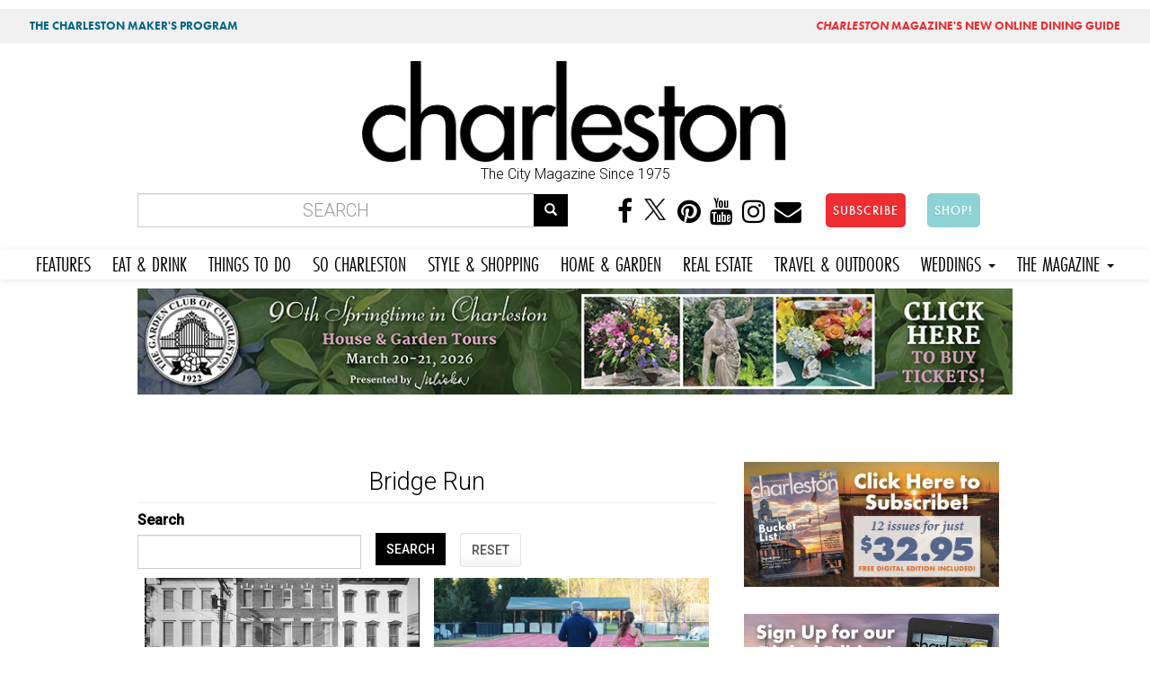

--- FILE ---
content_type: text/html; charset=utf-8
request_url: https://mail.charlestonmag.com/bridge_run
body_size: 13309
content:
<!DOCTYPE html>
<html lang="en" dir="ltr" prefix="og: http://ogp.me/ns# article: http://ogp.me/ns/article# book: http://ogp.me/ns/book# profile: http://ogp.me/ns/profile# video: http://ogp.me/ns/video# product: http://ogp.me/ns/product# content: http://purl.org/rss/1.0/modules/content/ dc: http://purl.org/dc/terms/ foaf: http://xmlns.com/foaf/0.1/ rdfs: http://www.w3.org/2000/01/rdf-schema# sioc: http://rdfs.org/sioc/ns# sioct: http://rdfs.org/sioc/types# skos: http://www.w3.org/2004/02/skos/core# xsd: http://www.w3.org/2001/XMLSchema#">
<head>
<!-- Google tag (gtag.js) -->
<script async src="https://www.googletagmanager.com/gtag/js?id=G-GFYT88R2ZW"></script>
<script>
  window.dataLayer = window.dataLayer || [];
  function gtag(){dataLayer.push(arguments);}
  gtag('js', new Date());

  gtag('config', 'G-GFYT88R2ZW');
</script>		
	
  <link rel="profile" href="http://www.w3.org/1999/xhtml/vocab" />
  <meta name="viewport" content="width=device-width, initial-scale=1.0">
  <meta http-equiv="Content-Type" content="text/html; charset=utf-8" />
<link rel="shortcut icon" href="https://mail.charlestonmag.com/sites/default/files/icon_0.jpg" type="image/jpeg" />
<meta name="description" content="Bridge Run featured in Charleston Magazine - Charleston, SC. Capturing South Carolina style, character, and beauty for more than 40 years, Charleston magazine is the authority on living well in the Lowcountry." />
<meta name="robots" content="follow, index" />
<meta name="abstract" content="Charleston South Carolina style, character, and beauty for more than 40 years, Charleston magazine is the authority on living well in the Lowcountry." />
<meta name="news_keywords" content="charleston, charleston south carolina, lifestyle, food, people, lifestyle, places, recipes" />
<meta name="keywords" content="Charleston SC,Charleston South Carolina, magazine, weddings, lifestyle, restaurants, photography, weddings, shopping" />
<meta name="rating" content="general" />
<meta name="referrer" content="origin" />
<meta name="rights" content="Dez Inc dba GulfStream Communications" />
<link rel="canonical" href="https://mail.charlestonmag.com/bridge_run" />
<link rel="shortlink" href="https://mail.charlestonmag.com/taxonomy/term/1737" />
<meta name="geo.position" content="32.784618;‎-79.940918" />
<meta name="geo.placename" content="Charleston South Carolina" />
<meta name="geo.region" content="US-SC" />
<meta name="icbm" content="32.784618;‎-79.940918" />
<meta property="og:site_name" content="CHARLESTON SC |" />
<meta property="og:type" content="article" />
<meta property="og:url" content="https://mail.charlestonmag.com/bridge_run" />
<meta property="og:title" content="Charleston SC - Bridge Run - Charleston Magazine" />
<meta property="og:image" content="http://charlestonmag.com/cmagfblogo.jpg" />
<meta property="og:image:url" content="http://charlestonmag.com/cmagfblogo.jpg" />
<meta property="og:image:secure_url" content="https://charlestonmag.com/cmagfblogo.jpg" />
<meta property="og:latitude" content="32.784618" />
<meta property="og:longitude" content="-79.940918" />
<meta property="og:postal_code" content="29401" />
<meta property="og:phone_number" content="(843) 971-9811" />
<meta property="article:tag" content="charleston" />
<meta property="article:tag" content="south carolina" />
<meta property="article:tag" content="magazine" />
<meta property="article:tag" content="lifestyle" />
  <title>Bridge Run | Charleston SC | Charleston Magazine</title>
  <link rel="stylesheet" href="https://use.typekit.net/gbd2yev.css">	
	
<style>
.navbar-default .navbar-nav li a,  body.page-travel-test .navbar-default .navbar-nav li a {
font-family: futura-pt-condensed, sans-serif !important;
font-weight: 400 !important;
font-style: normal !important;
font-size: 1.5em !important;
padding-right: 12px !important;
padding-left: 12px !important;
}
</style>
  <link type="text/css" rel="stylesheet" href="https://mail.charlestonmag.com/sites/default/files/css/css_lQaZfjVpwP_oGNqdtWCSpJT1EMqXdMiU84ekLLxQnc4.css" media="all" />
<link type="text/css" rel="stylesheet" href="https://mail.charlestonmag.com/sites/default/files/css/css_79EwhxDHDDYPjnyzhefwXGfseqOAGV46T9gBF570uno.css" media="all" />
<link type="text/css" rel="stylesheet" href="https://mail.charlestonmag.com/sites/default/files/css/css_Gv2-tJ7Y9tqIBs8O-LY6wddHGmD9QCtw4fR3yNrPP8w.css" media="all" />
<link type="text/css" rel="stylesheet" href="//maxcdn.bootstrapcdn.com/font-awesome/4.6.3/css/font-awesome.min.css" media="all" />
<link type="text/css" rel="stylesheet" href="//cdn.jsdelivr.net/bootswatch/3.3.5/cerulean/bootstrap.min.css" media="all" />
<link type="text/css" rel="stylesheet" href="https://mail.charlestonmag.com/sites/default/files/css/css_Jo0cjYLIFnkJQ-UsNn9zFOypmE-UsPfjxiyxVJ85l6k.css" media="all" />
<link type="text/css" rel="stylesheet" href="https://mail.charlestonmag.com/sites/default/files/css/css_e6gwoLkJCfWDpXrjP6DV58fuO8B2phwkDghfD3720BE.css" media="all" />
<link type="text/css" rel="stylesheet" href="https://fonts.googleapis.com/css?family=Archivo+Black:regular|Caveat+Brush:regular|Roboto:300,500&amp;subset=latin" media="all" />
<link type="text/css" rel="stylesheet" href="https://mail.charlestonmag.com/sites/default/files/css/css_ff9mx7v5YJiw_uG9U9rhOYixEMTv7RSwY8ZyxlwX_jg.css" media="all" />
  <!-- HTML5 element support for IE6-8 -->
  <!--[if lt IE 9]>
    <script src="https://cdn.jsdelivr.net/html5shiv/3.7.3/html5shiv-printshiv.min.js"></script>
  <![endif]-->
  <script>(function(h,o,t,j,a,r){
  h.hj=h.hj||function(){(h.hj.q=h.hj.q||[]).push(arguments)};
  h._hjSettings={hjid:"2314478",hjsv:"6"};
  a=o.getElementsByTagName('head')[0];
  r=o.createElement('script');r.async=1;
  r.src=t+h._hjSettings.hjid+j+h._hjSettings.hjsv;
  a.appendChild(r);
})(window,document,'//static.hotjar.com/c/hotjar-','.js?sv=');</script>
<script src="https://mail.charlestonmag.com/sites/default/files/js/js_REw5UhZCGLSkYVx_s_r15suMMxIs_NhISjDBdSfOtgU.js"></script>
<script src="https://mail.charlestonmag.com/sites/default/files/js/js_BLxotNs2yt7YGlf9QRI9L9AMfdnkQfnN-_ADBTW3SiE.js"></script>
<script src="//cdn.jsdelivr.net/bootstrap/3.3.5/js/bootstrap.min.js"></script>
<script src="https://mail.charlestonmag.com/sites/default/files/js/js_D-k2FCoI6Hyjz_LqMJOPS0WayJhJCStWnr94kCJbk2E.js"></script>
<script src="https://mail.charlestonmag.com/sites/default/files/js/js_5ObZwYq6gfscptrjRydKCiEqabMiNtib54xd1Wzg3G0.js"></script>
<script>(function(i,s,o,g,r,a,m){i["GoogleAnalyticsObject"]=r;i[r]=i[r]||function(){(i[r].q=i[r].q||[]).push(arguments)},i[r].l=1*new Date();a=s.createElement(o),m=s.getElementsByTagName(o)[0];a.async=1;a.src=g;m.parentNode.insertBefore(a,m)})(window,document,"script","https://www.google-analytics.com/analytics.js","ga");ga("create", "UA-113148230-1", {"cookieDomain":"auto"});ga("set", "anonymizeIp", true);ga("send", "pageview");</script>
<script src="https://use.typekit.com/oma0mlg.js"></script>
<script>try{Typekit.load();}catch(e){}</script>
<script src="https://mail.charlestonmag.com/sites/default/files/js/js_itndrhpqdO-epvWmecUThi5U6a2EKyZD7whtrCZV-NA.js"></script>
<script src="https://mail.charlestonmag.com/sites/default/files/js/js_ULXrXhlCkNr_tniThTy8cm45WHvg14cYlX7Fesy1C8s.js"></script>
<script src="https://mail.charlestonmag.com/sites/default/files/js/js_yo9QJ55hHiYOUgCDdekfA51z0MNyY09hHAlJw4Uz1s8.js"></script>
<script>jQuery.extend(Drupal.settings, {"basePath":"\/","pathPrefix":"","ajaxPageState":{"theme":"bootstrap","theme_token":"N8JX13p3mNu82Ll5vr67ygsTVrblQvpXLYO5XJWQjNM","jquery_version":"1.10","js":{"sites\/all\/libraries\/juicebox\/juicebox.js":1,"sites\/all\/themes\/bootstrap\/js\/bootstrap.js":1,"0":1,"sites\/all\/modules\/jquery_update\/replace\/jquery\/1.10\/jquery.min.js":1,"misc\/jquery-extend-3.4.0.js":1,"misc\/jquery.once.js":1,"misc\/drupal.js":1,"sites\/all\/modules\/equalheights\/jquery.equalheights.js":1,"sites\/all\/modules\/jquery_update\/replace\/ui\/external\/jquery.cookie.js":1,"sites\/all\/modules\/jquery_update\/replace\/misc\/jquery.form.min.js":1,"misc\/ajax.js":1,"sites\/all\/modules\/jquery_update\/js\/jquery_update.js":1,"\/\/cdn.jsdelivr.net\/bootstrap\/3.3.5\/js\/bootstrap.min.js":1,"sites\/all\/modules\/equalheights\/equalheights.js":1,"sites\/all\/modules\/extlink\/extlink.js":1,"sites\/all\/libraries\/colorbox\/jquery.colorbox-min.js":1,"sites\/all\/modules\/colorbox\/js\/colorbox.js":1,"sites\/all\/modules\/colorbox\/styles\/stockholmsyndrome\/colorbox_style.js":1,"sites\/all\/modules\/colorbox\/js\/colorbox_load.js":1,"sites\/all\/modules\/colorbox\/js\/colorbox_inline.js":1,"sites\/all\/modules\/views\/js\/base.js":1,"sites\/all\/themes\/bootstrap\/js\/misc\/_progress.js":1,"sites\/all\/modules\/views\/js\/ajax_view.js":1,"sites\/all\/modules\/views_load_more\/views_load_more.js":1,"sites\/all\/modules\/juicebox\/js\/juicebox_load.js":1,"sites\/all\/libraries\/imagesloaded\/jquery.imagesloaded.min.js":1,"sites\/all\/modules\/google_analytics\/googleanalytics.js":1,"1":1,"https:\/\/use.typekit.com\/oma0mlg.js":1,"2":1,"sites\/all\/modules\/colorbox_node\/colorbox_node.js":1,"sites\/all\/themes\/bootstrap\/\/videojs\/video.js":1,"sites\/all\/themes\/bootstrap\/\/animateonscroll\/animate-scroll.js":1,"sites\/all\/themes\/bootstrap\/js\/misc\/ajax.js":1,"sites\/all\/themes\/bootstrap\/js\/modules\/views\/js\/ajax_view.js":1},"css":{"modules\/system\/system.base.css":1,"sites\/all\/modules\/colorbox_node\/colorbox_node.css":1,"sites\/all\/modules\/date\/date_api\/date.css":1,"sites\/all\/modules\/date\/date_popup\/themes\/datepicker.1.7.css":1,"modules\/field\/theme\/field.css":1,"modules\/node\/node.css":1,"sites\/all\/modules\/youtube\/css\/youtube.css":1,"sites\/all\/modules\/extlink\/extlink.css":1,"sites\/all\/modules\/views\/css\/views.css":1,"sites\/all\/modules\/ckeditor\/css\/ckeditor.css":1,"sites\/all\/modules\/colorbox\/styles\/stockholmsyndrome\/colorbox_style.css":1,"sites\/all\/modules\/ctools\/css\/ctools.css":1,"sites\/all\/modules\/panels\/css\/panels.css":1,"sites\/all\/modules\/addtoany\/addtoany.css":1,"\/\/maxcdn.bootstrapcdn.com\/font-awesome\/4.6.3\/css\/font-awesome.min.css":1,"\/\/cdn.jsdelivr.net\/bootswatch\/3.3.5\/cerulean\/bootstrap.min.css":1,"sites\/all\/themes\/bootstrap\/css\/3.3.5\/overrides-cerulean.min.css":1,"sites\/all\/themes\/bootstrap\/bootstyle.css":1,"sites\/all\/themes\/bootstrap\/mediaqueries.css":1,"sites\/all\/themes\/bootstrap\/animate.css":1,"sites\/all\/themes\/bootstrap\/\/videojs\/video-js.css":1,"sites\/default\/files\/fontyourface\/font.css":1,"https:\/\/fonts.googleapis.com\/css?family=Archivo+Black:regular|Caveat+Brush:regular|Roboto:300,500\u0026subset=latin":1,"public:\/\/fontyourface\/local_fonts\/Modeka-normal-normal\/stylesheet.css":1}},"colorbox":{"transition":"fade","speed":"350","opacity":"0.85","slideshow":false,"slideshowAuto":true,"slideshowSpeed":"2500","slideshowStart":"start slideshow","slideshowStop":"stop slideshow","current":"{current} of {total}","previous":"\u00ab Prev","next":"Next \u00bb","close":"Close","overlayClose":true,"returnFocus":true,"maxWidth":"98%","maxHeight":"98%","initialWidth":"300","initialHeight":"250","fixed":true,"scrolling":true,"mobiledetect":false,"mobiledevicewidth":"480px"},"jcarousel":{"ajaxPath":"\/jcarousel\/ajax\/views"},"simple_instagram_feed":{"instagram_username":"charlestonmag","instagram_display_profile":0,"instagram_display_biography":0,"instagram_items":"24","instagram_items_per_row_type":1,"instagram_items_per_row_default":6,"instagram_items_per_row_l_720":6,"instagram_items_per_row_l_960":8,"instagram_items_per_row_h_960":12,"instagram_styling":"true"},"urlIsAjaxTrusted":{"\/bridge_run":true,"\/views\/ajax":true},"views":{"ajax_path":"\/views\/ajax","ajaxViews":{"views_dom_id:23a0fb43954bd30da60576470be61ae5":{"view_name":"taxonomy_term","view_display_id":"page","view_args":"1737","view_path":"taxonomy\/term\/1737","view_base_path":"taxonomy\/term\/%","view_dom_id":"23a0fb43954bd30da60576470be61ae5","pager_element":0},"views_dom_id:9adebfaabe5c7217806ea1be48fefdf5":{"view_name":"real_estate","view_display_id":"block_1","view_args":"","view_path":"taxonomy\/term\/1737","view_base_path":"real-estate","view_dom_id":"9adebfaabe5c7217806ea1be48fefdf5","pager_element":0}}},"better_exposed_filters":{"views":{"taxonomy_term":{"displays":{"page":{"filters":{"body_value":{"required":false}}}}},"real_estate":{"displays":{"block_1":{"filters":[]}}},"oyster_page_videos":{"displays":{"block":{"filters":[]}}},"oysterpagegallery":{"displays":{"block":{"filters":[]}}}}},"juicebox":{"field--node--31939--field-page-photo-gallery--unknown":{"configUrl":"\/juicebox\/xml\/field\/node\/31939\/field_page_photo_gallery\/unknown?checksum=d3ddfc47c628178869c2194d017b629d\u0026xml-source-path=taxonomy\/term\/1737\u0026xml-source-id=xml--field--node--31939--field-page-photo-gallery--unknown","containerId":"field--node--31939--field-page-photo-gallery--unknown","gallerywidth":"100%","galleryheight":"100%","backgroundcolor":"#222222"}},"equalHeightsModule":{"classes":[{"selector":".view-000-front-latest-artsandevents .col-md-4","mediaquery":"","minheight":"","maxheight":"","overflow":"auto"},{"selector":".view-allrecipes .col-md-4","mediaquery":"","minheight":"","maxheight":"","overflow":"auto"},{"selector":".view-taxonomy-term .col","mediaquery":"","minheight":"","maxheight":"","overflow":"auto"}],"imagesloaded_ie8":1},"extlink":{"extTarget":"_blank","extClass":0,"extLabel":"(link is external)","extImgClass":0,"extSubdomains":1,"extExclude":"","extInclude":"","extCssExclude":"","extCssExplicit":"","extAlert":0,"extAlertText":"This link will take you to an external web site.","mailtoClass":0,"mailtoLabel":"(link sends e-mail)"},"googleanalytics":{"trackOutbound":1,"trackMailto":1,"trackDownload":1,"trackDownloadExtensions":"7z|aac|arc|arj|asf|asx|avi|bin|csv|doc(x|m)?|dot(x|m)?|exe|flv|gif|gz|gzip|hqx|jar|jpe?g|js|mp(2|3|4|e?g)|mov(ie)?|msi|msp|pdf|phps|png|ppt(x|m)?|pot(x|m)?|pps(x|m)?|ppam|sld(x|m)?|thmx|qtm?|ra(m|r)?|sea|sit|tar|tgz|torrent|txt|wav|wma|wmv|wpd|xls(x|m|b)?|xlt(x|m)|xlam|xml|z|zip","trackColorbox":1},"colorbox_node":{"width":"800px","height":"600px"},"bootstrap":{"anchorsFix":"0","anchorsSmoothScrolling":"0","formHasError":1,"popoverEnabled":1,"popoverOptions":{"animation":1,"html":0,"placement":"right","selector":"","trigger":"click","triggerAutoclose":1,"title":"","content":"","delay":0,"container":"body"},"tooltipEnabled":0,"tooltipOptions":{"animation":1,"html":0,"placement":"auto left","selector":"","trigger":"hover focus","delay":0,"container":"body"}}});</script>
	
	
<!-- PAYWALL SCRIPT -->	
<!--<script type="text/javascript" src="https://paywall.subscriptiongenius.com/load.js"></script>	-->
	
	
	
	
	<!-- Google Tag Manager -->
<script>(function(w,d,s,l,i){w[l]=w[l]||[];w[l].push({'gtm.start':
new Date().getTime(),event:'gtm.js'});var f=d.getElementsByTagName(s)[0],
j=d.createElement(s),dl=l!='dataLayer'?'&l='+l:'';j.async=true;j.src=
'https://www.googletagmanager.com/gtm.js?id='+i+dl;f.parentNode.insertBefore(j,f);
})(window,document,'script','dataLayer','GTM-PHRT7SB');</script>
<!-- End Google Tag Manager -->
	
	

	<!-- Global site tag (gtag.js) - Google Analytics -->
<script async src="https://www.googletagmanager.com/gtag/js?id=UA-113148230-1"></script>
<script>
  window.dataLayer = window.dataLayer || [];
  function gtag(){dataLayer.push(arguments);}
  gtag('js', new Date());
  gtag('config', 'UA-113148230-1');
</script>
	
	
</head>
<body class="html not-front not-logged-in one-sidebar sidebar-second page-taxonomy page-taxonomy-term page-taxonomy-term- page-taxonomy-term-1737 navbar-is-static-top">
<div class="row" style="background:#f0f0f0;font-family: 'futura-pt';font-size:.8em;">
<div class="col-md-6"><div class="toppish" style="padding:10px;"><a href="https://features.charlestonmag.com/charleston-makers" style="color:#006884;text-decoration:none;padding-left:10px;padding-right:10px;padding-top:3px;padding-bottom:3px;border-radius:5px;margin:5px;font-weight:bold;">THE CHARLESTON MAKER'S PROGRAM</a></div></div>
<div class="col-md-6">
<div class="toppish" style="text-align:right;padding:10px;">
<a href="https://guide.charlestonmag.com?utm_source=charlestonmag&utm_medium=topper" style="color:#ee2d32;text-decoration:none;padding-left:10px;padding-right:10px;padding-top:3px;padding-bottom:3px;border-radius:5px;margin:5px;font-weight:bold;"><i>CHARLESTON</i> MAGAZINE'S NEW ONLINE DINING GUIDE</a>
</div>
</div>
</div>
  <!--<div id="skip-link">
    <a href="#main-content" class="element-invisible element-focusable">Skip to main content</a>
  </div>-->
<div class="container">
<div class="row">
   
</div>
</div>
    <head>
<meta name="p:domain_verify" content="30f55288410703462ada915bfe47f915"/>
<!--<script type="text/javascript" src="//cdn.wishpond.net/connect.js?merchantId=1357236&writeKey=1497f394343a" async></script>-->

</head>


<div class="container">
<div class="row">
  <div class="col-md-3"></div>
  <div class="col-md-6">  <div class="region region-topheadermiddle">
    <section id="block-block-28" class="block block-block clearfix">

      
  <a href="https://charlestonmag.com"><img src="https://charlestonmag.com/CHARLESTON-MAG-LOGO-123456.png" width="800px" height="" alt=""/></a>
<center>The City Magazine Since 1975</center
</section>
  </div>
</div>
  <div class="col-md-3"></div>
</div>
</div>

<div class="container bottomheader">
<div class="row">
  
  <div class="col-md-6">  <div class="region region-bottomheader2">
    <section id="block-search-form" class="block block-search clearfix">

      
  <form class="form-search content-search" action="/bridge_run" method="post" id="search-block-form" accept-charset="UTF-8"><div><div>
      <h2 class="element-invisible">Search form</h2>
    <div class="input-group"><input title="Enter the terms you wish to search for." placeholder="Search" class="form-control form-text" type="text" id="edit-search-block-form--2" name="search_block_form" value="" size="15" maxlength="128" /><span class="input-group-btn"><button type="submit" class="btn btn-primary"><span class="icon glyphicon glyphicon-search" aria-hidden="true"></span></button></span></div><div class="form-actions form-wrapper form-group" id="edit-actions"><button class="element-invisible btn btn-primary form-submit" type="submit" id="edit-submit" name="op" value="Search">Search</button>
</div><input type="hidden" name="form_build_id" value="form-K41ZKqFBG8MIdWkfqA22HHGENK_2m9hq9HOjj4MnsuM" />
<input type="hidden" name="form_id" value="search_block_form" />
</div>
</div></form>
</section>
  </div>
</div>
  <div class="col-md-6">  <div class="region region-bottomheader3">
    <section id="block-block-20" class="block block-block hidden-xs clearfix">

      
  <center>
<a href="https://www.facebook.com/charlestonmag/"><i class="fa fa-facebook" aria-hidden="true"></i></a>
<a href="https://twitter.com/charlestonmag"><i class="fa" aria-hidden="true"><img src="https://charlestonmag.com/x-logo-black-40b.png" height="27px" width="30px" /></i></a>
<a href="https://www.pinterest.com/charlestonmagazine"><i class="fa fa-pinterest" aria-hidden="true"></i></a>
<a href="https://www.youtube.com/charlestonmagazine?sub_confirmation=1"><i class="fa fa-youtube" aria-hidden="true"></i></a>
<a href="https://www.instagram.com/charlestonmag/?hl=en"><i class="fa fa-instagram" aria-hidden="true"></i></a>
<a href="http://charlestonmag.com/contact"><i class="fa fa-envelope" aria-hidden="true"></i></a>
<!-- Trigger the modal with a button -->
<a href="https://charlestonmag.com/subscriptions"><button type="button" class="btn btn-info btn-lg" style="background-color:#ee2d32 !important;border-radius: 5px;margin-left:20px;">SUBSCRIBE</button></a> <a href="https://shop.charlestonmag.com/" target="_blank"><button type="button" class="btn btn-info btn-lg" style="background-color:#8dd3d5 !important;border-radius: 5px;margin-left:20px;">SHOP!</button></a>

</section>
  </div>
</div>
</div>
</div>

 <nav class="navbar navbar-default" role="navigation">
      <!-- Brand and toggle get grouped for better mobile display -->
      <div class="navbar-header">
       
       
       <div class="smiconsphone visible-xs">
       	
       	<a href="https://www.facebook.com/charlestonmag/" target="_blank"><i class="fa fa-facebook" aria-hidden="true"></i></a>
<a href="https://twitter.com/charlestonmag"><i class="fa" aria-hidden="true"><img src="https://charlestonmag.com/x-logo-black-40b.png" /></i></a>
<a href="https://www.youtube.com/user/charlestonmagazine" target="_blank"><i class="fa fa-youtube" aria-hidden="true"></i></a>
<a href="https://www.instagram.com/charlestonmag/?hl=en" target="_blank"><i class="fa fa-instagram" aria-hidden="true"></i></a>
<a href="http://charlestonmag.com/contact"><i class="fa fa-envelope" aria-hidden="true"></i></a>

       
       </div>
       
       
       <button type="button" class="navbar-toggle" data-toggle="collapse" data-target=".navbar-ex1-collapse">
         <span class="sr-only">Toggle navigation</span>
         <span class="icon-bar"></span>
         <span class="icon-bar"></span>
         <span class="icon-bar"></span>
       </button>
       
       
       <!-- Trigger the modal with a button -->
       <div class="visible-xs">
<a href="https://charlestonmag.com/subscribe"><button type="button" class="btn btn-info btn-block" style="margin:5px 0 5px 0;background-color:#ee2d32 !important">SUBSCRIBE</button></a> <a href="https://shop.charlestonmag.com/"><button type="button" class="btn btn-info btn-block" style="background-color:#81d5f4 !important">SHOP!</button></a>
		  </div> 
       
       
   </div>

   <!-- Collect the nav links, forms, and other content for toggling -->
      <div class="collapse navbar-collapse navbar-ex1-collapse">
        <ul class="nav navbar-nav">
        <li class="futurabook"><a href="https://charlestonmag.com/content/features">FEATURES</a></li>
          <li><a href="https://charlestonmag.com/food">EAT &amp; DRINK</a></li>
          <li><a href="https://charlestonmag.com/arts-and-events">THINGS TO DO</a></li>
          <li><a href="https://charlestonmag.com/local-interest">SO CHARLESTON</a></li>
          <li><a href="https://charlestonmag.com/style-and-shopping">STYLE &amp; SHOPPING</a></li>
          <li><a href="https://charlestonmag.com/house-and-garden">HOME &amp; GARDEN</a></li>
			<li><a href="https://charlestonmag.com/realestate">REAL ESTATE</a></li>
          <li><a href="https://charlestonmag.com/travel-outdoors">TRAVEL &amp; OUTDOORS</a></li>
          

			
			
		 <li class="dropdown">
            <a href="#" class="dropdown-toggle" data-toggle="dropdown">WEDDINGS <b class="caret"></b></a>
            <ul class="dropdown-menu">
              <li><a href="https://charlestonweddingsmag.com">CHARLESTON WEDDINGS MAGAZINE</a></li>
              <li><a href="https://charlestonweddingsmag.com/submit_your_wedding_announcement">SUBMIT YOUR WEDDING ANNOUNCEMENT!</a></li>
            </ul>
          </li>

			
          <li class="dropdown">
            <a href="#" class="dropdown-toggle" data-toggle="dropdown">THE MAGAZINE <b class="caret"></b></a>
            <ul class="dropdown-menu">
              <li><a href="https://charlestonmag.com/subscribe">SUBSCRIBE</a></li>
		<li><a href="https://shop.charlestonmag.com/">SHOP!</a></li>
              <li><a href="https://charlestonmag.com/where-to-get-charleston-magazine">WHERE TO BUY</a></li>
			  <li><a href="https://digital.charlestonmag.com/subscribe">DIGITAL EDITION</a></li>
              <li><a href="https://charlestonmag.com/reader_services">READER SERVICES</a></li>
              <li><a href="https://charlestonmagazineclub.com/">JOIN THE CLUB!</a></li>
              <li><a href="https://charlestonmag.com/video">VIDEO</a></li>               
              <li><a href="https://charlestonmag.com/issue-archives">ARCHIVES</a></li>
			  <li><a href="https://charlestonmag.com/specialsections">SPECIAL SECTIONS</a></li>

              <li><a href="https://charlestonmag.com/newsletter-signup">NEWSLETTER SIGN UP</a></li>
              <li><a href="https://charlestonmag.com/contact">CONTACT US</a></li>
              <li><a href="https://charlestonmag.com/advertising">ADVERTISE</a></li>
              <li><a href="https://charlestonmag.com/careers">CAREERS</a></li>
            </ul>
          </li>
        </ul>
      </div><!-- /.navbar-collapse -->
    </nav>





<div class="container">
<div class="row">
   <div class="col col-md-12">  <div class="region region-largeleader1">
    <section id="block-block-73" class="block block-block clearfix">

      
  <center>
<!-- GULFSTREAM Asynchronous JS Tag - Generated with Revive Adserver v5.0.4 -->
<ins data-revive-zoneid="53" data-revive-id="f96c38f733bf5a01d4f3a7f896616aa9"></ins>
<script async src="//gulfstreamcommunications.com/adserve/www/delivery/asyncjs.php"></script>
</center>
</section>
  </div>
</div>

</div>
</div>





<div class="container">
<div class="row">

  <div class="topcontentcol col-md-8 col-sm-8"></div>
  <div class="col-md-4 col-sm-4"></div>
</div>
</div>


<div class="container">
<div class="row">
  <div class="col col-md-12">  <div class="region region-topbar1">
    <section id="block-block-68" class="block block-block clearfix">

      
  <!-- GULFSTREAM Asynchronous JS Tag - Generated with Revive Adserver v4.2.1 -->
<ins data-revive-zoneid="126" data-revive-id="f96c38f733bf5a01d4f3a7f896616aa9"></ins>
<script async src="//gulfstreamcommunications.com/adserve/www/delivery/asyncjs.php"></script>
</section>
  </div>
</div>

</div>
</div>

<div class="container">
<div class="row">
	

	  
	  
	  
	  

	
	
	


</div>
</div>


<div class="container">
<div class="row">
  <div class="col-md-4 col-sm-4 col-xs-4"></div>
  <div class="col-md-4 col-sm-4 col-xs-4"></div>
  <div class="col-md-4 col-sm-4 col-xs-4"></div>
</div>
</div>


<div class="container">
<div class="row">
  <div class="col-md-6"></div>
  <div class="col-md-6"></div>
 
</div>
</div>





<div class="container">
<div class="row">
  <div class="col col-md-12"></div>

</div>
</div>

     
     
     
     

       
    
      
      
      
      
      
     


<div class="container">
<div class="row">



    
    <section class="col-sm-8">
      
                                            
      
                <a id="main-content"></a>
                    <h1 class="page-header">
			Bridge Run </h1>
         
                       
      
        <div class="region region-content">
    <section id="block-system-main" class="block block-system clearfix">

      
  <div class="view view-taxonomy-term view-id-taxonomy_term view-display-id-page view-dom-id-23a0fb43954bd30da60576470be61ae5">
        
      <div class="view-filters">
      <form action="/bridge_run" method="get" id="views-exposed-form-taxonomy-term-page" accept-charset="UTF-8"><div><div class="views-exposed-form">
  <div class="views-exposed-widgets clearfix">
          <div id="edit-body-value-wrapper" class="views-exposed-widget views-widget-filter-body_value">
                  <label for="edit-body-value">
            Search          </label>
                        <div class="views-widget">
          <div class="form-item form-item-body-value form-type-textfield form-group"><input class="form-control form-text" type="text" id="edit-body-value" name="body_value" value="" size="30" maxlength="128" /></div>        </div>
              </div>
                    <div class="views-exposed-widget views-submit-button">
      <button type="submit" id="edit-submit-taxonomy-term" name="" value="SEARCH" class="btn btn-primary form-submit">SEARCH</button>
    </div>
          <div class="views-exposed-widget views-reset-button">
        <button type="submit" id="edit-reset" name="op" value="RESET" class="btn btn-default form-submit">RESET</button>
      </div>
      </div>
</div>
</div></form>    </div>
  
  
      <div class="view-content">
      

<div id="views-bootstrap-grid-1" class="views-bootstrap-grid-plugin-style">
  
          <div class="row">
                  <div class=" col-xs-6 col-lg-6">
              
  <div class="views-field views-field-field-recipe-photo-1">        <div class="field-content"></div>  </div>  
  <div class="views-field views-field-field-video-rectangle-thumbnail">        <div class="field-content"></div>  </div>  
  <div class="views-field views-field-field-featuphoto-rectangle-thumb">        <div class="field-content"><a href="/features/defining_moments_in_charlestons_history_1953_1978"><img typeof="foaf:Image" class="img-responsive" src="https://mail.charlestonmag.com/sites/default/files/styles/800x400focus/public/1953-78--400x800.jpg?itok=RPXULr0l" alt="" /></a></div>  </div>  
  <div class="views-field views-field-field-gallery-thumb">        <div class="field-content"></div>  </div>  
  <div class="views-field views-field-field-issue-date">        <div class="field-content"><span class="date-display-single" property="dc:date" datatype="xsd:dateTime" content="2020-04-01T00:00:00-04:00">April 2020</span></div>  </div>  
  <div class="views-field views-field-title">        <span class="field-content"><a href="/features/defining_moments_in_charlestons_history_1953_1978">Defining Moments In Charleston&#039;s History (1953-1978)</a></span>  </div>  
  <div class="views-field views-field-field-subhead">        <span class="field-content"></span>  </div>  
  <div class="views-field views-field-nothing">        <span class="field-content"><br></span>  </div>          </div>

                                      <div class=" col-xs-6 col-lg-6">
              
  <div class="views-field views-field-field-recipe-photo-1">        <div class="field-content"></div>  </div>  
  <div class="views-field views-field-field-video-rectangle-thumbnail">        <div class="field-content"><a href="/video/running_tips_for_the_new_year"><img typeof="foaf:Image" class="img-responsive" src="https://mail.charlestonmag.com/sites/default/files/styles/800x400/public/thumb_8x4.png?itok=0cnmhwZn" alt="" /></a></div>  </div>  
  <div class="views-field views-field-field-featuphoto-rectangle-thumb">        <div class="field-content"></div>  </div>  
  <div class="views-field views-field-field-gallery-thumb">        <div class="field-content"></div>  </div>  
  <div class="views-field views-field-field-issue-date">        <div class="field-content"></div>  </div>  
  <div class="views-field views-field-title">        <span class="field-content"><a href="/video/running_tips_for_the_new_year">Running Tips for the New Year</a></span>  </div>  
  <div class="views-field views-field-field-subhead">        <span class="field-content"></span>  </div>  
  <div class="views-field views-field-nothing">        <span class="field-content"><br></span>  </div>          </div>

                                                              <div class="clearfix visible-xs-block"></div>
                                                        <div class="clearfix visible-lg-block"></div>
                                                      <div class=" col-xs-6 col-lg-6">
              
  <div class="views-field views-field-field-recipe-photo-1">        <div class="field-content"></div>  </div>  
  <div class="views-field views-field-field-video-rectangle-thumbnail">        <div class="field-content"></div>  </div>  
  <div class="views-field views-field-field-featuphoto-rectangle-thumb">        <div class="field-content"><a href="/features/terry_hamlin_shares_pro_tips_for_kick_starting_a_running_program_in_the_new_year"><img typeof="foaf:Image" class="img-responsive" src="https://mail.charlestonmag.com/sites/default/files/styles/800x400focus/public/Peak-800x400.jpg?itok=M7dwPt8V" alt="" /></a></div>  </div>  
  <div class="views-field views-field-field-gallery-thumb">        <div class="field-content"></div>  </div>  
  <div class="views-field views-field-field-issue-date">        <div class="field-content"><span class="date-display-single" property="dc:date" datatype="xsd:dateTime" content="2020-01-01T00:00:00-05:00">January 2020</span></div>  </div>  
  <div class="views-field views-field-title">        <span class="field-content"><a href="/features/terry_hamlin_shares_pro_tips_for_kick_starting_a_running_program_in_the_new_year">Terry Hamlin shares Pro tips for kick-starting a running program in the New Year</a></span>  </div>  
  <div class="views-field views-field-field-subhead">        <span class="field-content">Terry Hamlin's first book inspires runners to go the distance
</span>  </div>  
  <div class="views-field views-field-nothing">        <span class="field-content"><br></span>  </div>          </div>

                                                                                                                <div class=" col-xs-6 col-lg-6">
              
  <div class="views-field views-field-field-recipe-photo-1">        <div class="field-content"></div>  </div>  
  <div class="views-field views-field-field-video-rectangle-thumbnail">        <div class="field-content"></div>  </div>  
  <div class="views-field views-field-field-featuphoto-rectangle-thumb">        <div class="field-content"><a href="/get_fit_challenge_run"><img typeof="foaf:Image" class="img-responsive" src="https://mail.charlestonmag.com/sites/default/files/styles/800x400focus/public/RUNNINGintro.jpg?itok=yb0CiW5i" /></a></div>  </div>  
  <div class="views-field views-field-field-gallery-thumb">        <div class="field-content"></div>  </div>  
  <div class="views-field views-field-field-issue-date">        <div class="field-content"><span class="date-display-single" property="dc:date" datatype="xsd:dateTime" content="2017-01-01T00:00:00-05:00">January 2017</span></div>  </div>  
  <div class="views-field views-field-title">        <span class="field-content"><a href="/get_fit_challenge_run">Get Fit Challenge - Run</a></span>  </div>  
  <div class="views-field views-field-field-subhead">        <span class="field-content"></span>  </div>  
  <div class="views-field views-field-nothing">        <span class="field-content"><br></span>  </div>          </div>

                                                              <div class="clearfix visible-xs-block"></div>
                                                        <div class="clearfix visible-lg-block"></div>
                                                      <div class=" col-xs-6 col-lg-6">
              
  <div class="views-field views-field-field-recipe-photo-1">        <div class="field-content"></div>  </div>  
  <div class="views-field views-field-field-video-rectangle-thumbnail">        <div class="field-content"></div>  </div>  
  <div class="views-field views-field-field-featuphoto-rectangle-thumb">        <div class="field-content"><a href="/get_fit_challenge"><img typeof="foaf:Image" class="img-responsive" src="https://mail.charlestonmag.com/sites/default/files/styles/800x400focus/public/GetFitChallengeNEW800x400.jpg?itok=tzIKelz6" alt="" /></a></div>  </div>  
  <div class="views-field views-field-field-gallery-thumb">        <div class="field-content"></div>  </div>  
  <div class="views-field views-field-field-issue-date">        <div class="field-content"><span class="date-display-single" property="dc:date" datatype="xsd:dateTime" content="2017-01-01T00:00:00-05:00">January 2017</span></div>  </div>  
  <div class="views-field views-field-title">        <span class="field-content"><a href="/get_fit_challenge">Get Fit Challenge</a></span>  </div>  
  <div class="views-field views-field-field-subhead">        <span class="field-content">2017 has arrived—along with the onslaught of well-intentioned resolutions to get fit once and for all. Set yourself up...</span>  </div>  
  <div class="views-field views-field-nothing">        <span class="field-content"><br></span>  </div>          </div>

                                                                                                                <div class=" col-xs-6 col-lg-6">
              
  <div class="views-field views-field-field-recipe-photo-1">        <div class="field-content"></div>  </div>  
  <div class="views-field views-field-field-video-rectangle-thumbnail">        <div class="field-content"></div>  </div>  
  <div class="views-field views-field-field-featuphoto-rectangle-thumb">        <div class="field-content"><a href="/features/going_the_distance_0"><img typeof="foaf:Image" class="img-responsive" src="https://mail.charlestonmag.com/sites/default/files/styles/800x400focus/public/default_images/noimage_1.jpg?itok=Mbc1_tkb" alt="" /></a></div>  </div>  
  <div class="views-field views-field-field-gallery-thumb">        <div class="field-content"></div>  </div>  
  <div class="views-field views-field-field-issue-date">        <div class="field-content"></div>  </div>  
  <div class="views-field views-field-title">        <span class="field-content"><a href="/features/going_the_distance_0">Going the Distance</a></span>  </div>  
  <div class="views-field views-field-field-subhead">        <span class="field-content">Adam Gorlitsky hopes to become the first paralyzed man to walk the Cooper River Bridge Run on April 2; but that’s just...</span>  </div>  
  <div class="views-field views-field-nothing">        <span class="field-content"><br></span>  </div>          </div>

                                                              <div class="clearfix visible-xs-block"></div>
                                                        <div class="clearfix visible-lg-block"></div>
                                                      <div class=" col-xs-6 col-lg-6">
              
  <div class="views-field views-field-field-recipe-photo-1">        <div class="field-content"></div>  </div>  
  <div class="views-field views-field-field-video-rectangle-thumbnail">        <div class="field-content"></div>  </div>  
  <div class="views-field views-field-field-featuphoto-rectangle-thumb">        <div class="field-content"><a href="/features/vapor_apparel"><img typeof="foaf:Image" class="img-responsive" src="https://mail.charlestonmag.com/sites/default/files/styles/800x400focus/public/vaporthumb.jpg?itok=zVonmLnO" /></a></div>  </div>  
  <div class="views-field views-field-field-gallery-thumb">        <div class="field-content"></div>  </div>  
  <div class="views-field views-field-field-issue-date">        <div class="field-content"><span class="date-display-single" property="dc:date" datatype="xsd:dateTime" content="2015-03-01T00:00:00-05:00">March 2015</span></div>  </div>  
  <div class="views-field views-field-title">        <span class="field-content"><a href="/features/vapor_apparel">Vapor Apparel </a></span>  </div>  
  <div class="views-field views-field-field-subhead">        <span class="field-content">The maker of performance wear, fabrics, and accessories continues its dramatic growth with a new manufacturing facility...</span>  </div>  
  <div class="views-field views-field-nothing">        <span class="field-content"><br></span>  </div>          </div>

                                                                                                                <div class=" col-xs-6 col-lg-6">
              
  <div class="views-field views-field-field-recipe-photo-1">        <div class="field-content"></div>  </div>  
  <div class="views-field views-field-field-video-rectangle-thumbnail">        <div class="field-content"></div>  </div>  
  <div class="views-field views-field-field-featuphoto-rectangle-thumb">        <div class="field-content"><a href="/features/the_charleston_challenge"><img typeof="foaf:Image" class="img-responsive" src="https://mail.charlestonmag.com/sites/default/files/styles/800x400focus/public/challenge1.jpg?itok=JSTTzihz" /></a></div>  </div>  
  <div class="views-field views-field-field-gallery-thumb">        <div class="field-content"></div>  </div>  
  <div class="views-field views-field-field-issue-date">        <div class="field-content"><span class="date-display-single" property="dc:date" datatype="xsd:dateTime" content="2015-01-01T00:00:00-05:00">January 2015</span></div>  </div>  
  <div class="views-field views-field-title">        <span class="field-content"><a href="/features/the_charleston_challenge">The Charleston Challenge</a></span>  </div>  
  <div class="views-field views-field-field-subhead">        <span class="field-content">40 Ideas to Better Yourself—and Your City—in 2015</span>  </div>  
  <div class="views-field views-field-nothing">        <span class="field-content"><br></span>  </div>          </div>

                                                              <div class="clearfix visible-xs-block"></div>
                                                        <div class="clearfix visible-lg-block"></div>
                                                      <div class=" col-xs-6 col-lg-6">
              
  <div class="views-field views-field-field-recipe-photo-1">        <div class="field-content"></div>  </div>  
  <div class="views-field views-field-field-video-rectangle-thumbnail">        <div class="field-content"></div>  </div>  
  <div class="views-field views-field-field-featuphoto-rectangle-thumb">        <div class="field-content"><a href="/features/march_on"><img typeof="foaf:Image" class="img-responsive" src="https://mail.charlestonmag.com/sites/default/files/styles/800x400focus/public/SoLifeThumb.jpg?itok=HchEyvjE" /></a></div>  </div>  
  <div class="views-field views-field-field-gallery-thumb">        <div class="field-content"></div>  </div>  
  <div class="views-field views-field-field-issue-date">        <div class="field-content"><span class="date-display-single" property="dc:date" datatype="xsd:dateTime" content="2014-03-01T00:00:00-05:00">March 2014</span></div>  </div>  
  <div class="views-field views-field-title">        <span class="field-content"><a href="/features/march_on">March On!</a></span>  </div>  
  <div class="views-field views-field-field-subhead">        <span class="field-content">In the Holy City, this month brings a marathon of merriments. Can this writer make it out in one piece? </span>  </div>  
  <div class="views-field views-field-nothing">        <span class="field-content"><br></span>  </div>          </div>

                                                                                                                <div class=" col-xs-6 col-lg-6">
              
  <div class="views-field views-field-field-recipe-photo-1">        <div class="field-content"></div>  </div>  
  <div class="views-field views-field-field-video-rectangle-thumbnail">        <div class="field-content"></div>  </div>  
  <div class="views-field views-field-field-featuphoto-rectangle-thumb">        <div class="field-content"><a href="/features/pineapples"><img typeof="foaf:Image" class="img-responsive" src="https://mail.charlestonmag.com/sites/default/files/styles/800x400focus/public/pineapplethumb.jpg?itok=wejUJ7D1" /></a></div>  </div>  
  <div class="views-field views-field-field-gallery-thumb">        <div class="field-content"></div>  </div>  
  <div class="views-field views-field-field-issue-date">        <div class="field-content"><span class="date-display-single" property="dc:date" datatype="xsd:dateTime" content="2014-01-01T00:00:00-05:00">January 2014</span></div>  </div>  
  <div class="views-field views-field-title">        <span class="field-content"><a href="/features/pineapples">Pineapples</a></span>  </div>  
  <div class="views-field views-field-field-subhead">        <span class="field-content">Charleston abounds with images of the pineapple—in art, architecture, even notepaper and handmade jewelry. While the...</span>  </div>  
  <div class="views-field views-field-nothing">        <span class="field-content"><br></span>  </div>          </div>

                                                              <div class="clearfix visible-xs-block"></div>
                                                        <div class="clearfix visible-lg-block"></div>
                                                      <div class=" col-xs-6 col-lg-6">
              
  <div class="views-field views-field-field-recipe-photo-1">        <div class="field-content"></div>  </div>  
  <div class="views-field views-field-field-video-rectangle-thumbnail">        <div class="field-content"></div>  </div>  
  <div class="views-field views-field-field-featuphoto-rectangle-thumb">        <div class="field-content"><a href="/features/community_catalyst_thomas_hamlin"><img typeof="foaf:Image" class="img-responsive" src="https://mail.charlestonmag.com/sites/default/files/styles/800x400focus/public/community.jpg?itok=JLtGlb7e" /></a></div>  </div>  
  <div class="views-field views-field-field-gallery-thumb">        <div class="field-content"></div>  </div>  
  <div class="views-field views-field-field-issue-date">        <div class="field-content"><span class="date-display-single" property="dc:date" datatype="xsd:dateTime" content="2013-10-01T00:00:00-04:00">October 2013</span></div>  </div>  
  <div class="views-field views-field-title">        <span class="field-content"><a href="/features/community_catalyst_thomas_hamlin">Community Catalyst, Thomas Hamlin</a></span>  </div>  
  <div class="views-field views-field-field-subhead">        <span class="field-content">Running and raising funds for wounded vets and locals in need</span>  </div>  
  <div class="views-field views-field-nothing">        <span class="field-content"><br></span>  </div>          </div>

                                                                                                                <div class=" col-xs-6 col-lg-6">
              
  <div class="views-field views-field-field-recipe-photo-1">        <div class="field-content"></div>  </div>  
  <div class="views-field views-field-field-video-rectangle-thumbnail">        <div class="field-content"></div>  </div>  
  <div class="views-field views-field-field-featuphoto-rectangle-thumb">        <div class="field-content"><a href="/features/culture_vulture"><img typeof="foaf:Image" class="img-responsive" src="https://mail.charlestonmag.com/sites/default/files/styles/800x400focus/public/culturethumb_0.jpg?itok=DWbln2BF" /></a></div>  </div>  
  <div class="views-field views-field-field-gallery-thumb">        <div class="field-content"></div>  </div>  
  <div class="views-field views-field-field-issue-date">        <div class="field-content"><span class="date-display-single" property="dc:date" datatype="xsd:dateTime" content="2013-05-01T00:00:00-04:00">May 2013</span></div>  </div>  
  <div class="views-field views-field-title">        <span class="field-content"><a href="/features/culture_vulture">Culture Vulture</a></span>  </div>  
  <div class="views-field views-field-field-subhead">        <span class="field-content">One thrifty local writer shares her tips on gobbling up the city’s smorgasbord of offerings without being gluttonous</span>  </div>  
  <div class="views-field views-field-nothing">        <span class="field-content"><br></span>  </div>          </div>

                                                              <div class="clearfix visible-xs-block"></div>
                                                        <div class="clearfix visible-lg-block"></div>
                                                      <div class=" col-xs-6 col-lg-6">
              
  <div class="views-field views-field-field-recipe-photo-1">        <div class="field-content"></div>  </div>  
  <div class="views-field views-field-field-video-rectangle-thumbnail">        <div class="field-content"></div>  </div>  
  <div class="views-field views-field-field-featuphoto-rectangle-thumb">        <div class="field-content"><a href="/features/life_in_the_fast_lane"><img typeof="foaf:Image" class="img-responsive" src="https://mail.charlestonmag.com/sites/default/files/styles/800x400focus/public/locseennthmb.jpg?itok=AStUfpbI" /></a></div>  </div>  
  <div class="views-field views-field-field-gallery-thumb">        <div class="field-content"></div>  </div>  
  <div class="views-field views-field-field-issue-date">        <div class="field-content"><span class="date-display-single" property="dc:date" datatype="xsd:dateTime" content="2013-04-01T00:00:00-04:00">April 2013</span></div>  </div>  
  <div class="views-field views-field-title">        <span class="field-content"><a href="/features/life_in_the_fast_lane">Life In the Fast Lane</a></span>  </div>  
  <div class="views-field views-field-field-subhead">        <span class="field-content">Ashley Hall math specialist Rives Poe is being inducted into the Bridge Run Hall of Fame this year for her notoriously...</span>  </div>  
  <div class="views-field views-field-nothing">        <span class="field-content"><br></span>  </div>          </div>

                                                                                                                <div class=" col-xs-6 col-lg-6">
              
  <div class="views-field views-field-field-recipe-photo-1">        <div class="field-content"></div>  </div>  
  <div class="views-field views-field-field-video-rectangle-thumbnail">        <div class="field-content"></div>  </div>  
  <div class="views-field views-field-field-featuphoto-rectangle-thumb">        <div class="field-content"><a href="/features/survey_says"><img typeof="foaf:Image" class="img-responsive" src="https://mail.charlestonmag.com/sites/default/files/styles/800x400focus/public/surveythumb.jpg?itok=ERxtR4YE" /></a></div>  </div>  
  <div class="views-field views-field-field-gallery-thumb">        <div class="field-content"></div>  </div>  
  <div class="views-field views-field-field-issue-date">        <div class="field-content"><span class="date-display-single" property="dc:date" datatype="xsd:dateTime" content="2013-02-01T00:00:00-05:00">February 2013</span></div>  </div>  
  <div class="views-field views-field-title">        <span class="field-content"><a href="/features/survey_says">Survey Says!</a></span>  </div>  
  <div class="views-field views-field-field-subhead">        <span class="field-content">What 71 Charlestonians, both single and attached, had to say about the local dating scene, their best and worst dates,...</span>  </div>  
  <div class="views-field views-field-nothing">        <span class="field-content"><br></span>  </div>          </div>

                                                              <div class="clearfix visible-xs-block"></div>
                                                        <div class="clearfix visible-lg-block"></div>
                                                      <div class=" col-xs-6 col-lg-6">
              
  <div class="views-field views-field-field-recipe-photo-1">        <div class="field-content"></div>  </div>  
  <div class="views-field views-field-field-video-rectangle-thumbnail">        <div class="field-content"></div>  </div>  
  <div class="views-field views-field-field-featuphoto-rectangle-thumb">        <div class="field-content"><a href="/features/the_charleston_bucket_list"><img typeof="foaf:Image" class="img-responsive" src="https://mail.charlestonmag.com/sites/default/files/styles/800x400focus/public/BucketList800x4002013.jpg?itok=QnJJHELV" alt="" /></a></div>  </div>  
  <div class="views-field views-field-field-gallery-thumb">        <div class="field-content"></div>  </div>  
  <div class="views-field views-field-field-issue-date">        <div class="field-content"><span class="date-display-single" property="dc:date" datatype="xsd:dateTime" content="2013-01-01T00:00:00-05:00">January 2013</span></div>  </div>  
  <div class="views-field views-field-title">        <span class="field-content"><a href="/features/the_charleston_bucket_list">The Charleston Bucket List</a></span>  </div>  
  <div class="views-field views-field-field-subhead">        <span class="field-content">Things Every Local Must Experience Whether your bloodline dates back generations or you just moved to town, check out...</span>  </div>  
  <div class="views-field views-field-nothing">        <span class="field-content"><br></span>  </div>          </div>

                                                                                                                <div class=" col-xs-6 col-lg-6">
              
  <div class="views-field views-field-field-recipe-photo-1">        <div class="field-content"></div>  </div>  
  <div class="views-field views-field-field-video-rectangle-thumbnail">        <div class="field-content"></div>  </div>  
  <div class="views-field views-field-field-featuphoto-rectangle-thumb">        <div class="field-content"><a href="/features/eddie_williams_volunteer"><img typeof="foaf:Image" class="img-responsive" src="https://mail.charlestonmag.com/sites/default/files/styles/800x400focus/public/eddiethumb.jpg?itok=JkleUDuc" /></a></div>  </div>  
  <div class="views-field views-field-field-gallery-thumb">        <div class="field-content"></div>  </div>  
  <div class="views-field views-field-field-issue-date">        <div class="field-content"><span class="date-display-single" property="dc:date" datatype="xsd:dateTime" content="2012-11-01T00:00:00-04:00">November 2012</span></div>  </div>  
  <div class="views-field views-field-title">        <span class="field-content"><a href="/features/eddie_williams_volunteer">Eddie Williams, Volunteer</a></span>  </div>  
  <div class="views-field views-field-field-subhead">        <span class="field-content"></span>  </div>  
  <div class="views-field views-field-nothing">        <span class="field-content"><br></span>  </div>          </div>

                                                              <div class="clearfix visible-xs-block"></div>
                                                        <div class="clearfix visible-lg-block"></div>
                                                      <div class=" col-xs-6 col-lg-6">
              
  <div class="views-field views-field-field-recipe-photo-1">        <div class="field-content"></div>  </div>  
  <div class="views-field views-field-field-video-rectangle-thumbnail">        <div class="field-content"></div>  </div>  
  <div class="views-field views-field-field-featuphoto-rectangle-thumb">        <div class="field-content"><a href="/features/vivid_dreamer"><img typeof="foaf:Image" class="img-responsive" src="https://mail.charlestonmag.com/sites/default/files/styles/800x400focus/public/stacithumb_0.jpg?itok=RQRuEz8I" /></a></div>  </div>  
  <div class="views-field views-field-field-gallery-thumb">        <div class="field-content"></div>  </div>  
  <div class="views-field views-field-field-issue-date">        <div class="field-content"><span class="date-display-single" property="dc:date" datatype="xsd:dateTime" content="2012-04-01T00:00:00-04:00">April 2012</span></div>  </div>  
  <div class="views-field views-field-title">        <span class="field-content"><a href="/features/vivid_dreamer">Vivid Dreamer</a></span>  </div>  
  <div class="views-field views-field-field-subhead">        <span class="field-content">In his successful second career, Fred Jamar paints vibrant and otherworldly pictures of Charleston</span>  </div>  
  <div class="views-field views-field-nothing">        <span class="field-content"><br></span>  </div>          </div>

                                                                                                                <div class=" col-xs-6 col-lg-6">
              
  <div class="views-field views-field-field-recipe-photo-1">        <div class="field-content"></div>  </div>  
  <div class="views-field views-field-field-video-rectangle-thumbnail">        <div class="field-content"></div>  </div>  
  <div class="views-field views-field-field-featuphoto-rectangle-thumb">        <div class="field-content"><a href="/features/stride_right"><img typeof="foaf:Image" class="img-responsive" src="https://mail.charlestonmag.com/sites/default/files/styles/800x400focus/public/crowdthumba.jpg?itok=FXd-C8Go" /></a></div>  </div>  
  <div class="views-field views-field-field-gallery-thumb">        <div class="field-content"></div>  </div>  
  <div class="views-field views-field-field-issue-date">        <div class="field-content"><span class="date-display-single" property="dc:date" datatype="xsd:dateTime" content="2011-03-01T00:00:00-05:00">March 2011</span></div>  </div>  
  <div class="views-field views-field-title">        <span class="field-content"><a href="/features/stride_right">Stride Right</a></span>  </div>  
  <div class="views-field views-field-field-subhead">        <span class="field-content">Cooper River Bridge Run leads in eco-aware race innovations</span>  </div>  
  <div class="views-field views-field-nothing">        <span class="field-content"><br></span>  </div>          </div>

                                                              <div class="clearfix visible-xs-block"></div>
                                                        <div class="clearfix visible-lg-block"></div>
                                                      <div class=" col-xs-6 col-lg-6">
              
  <div class="views-field views-field-field-recipe-photo-1">        <div class="field-content"></div>  </div>  
  <div class="views-field views-field-field-video-rectangle-thumbnail">        <div class="field-content"></div>  </div>  
  <div class="views-field views-field-field-featuphoto-rectangle-thumb">        <div class="field-content"><a href="/features/local_legends"><img typeof="foaf:Image" class="img-responsive" src="https://mail.charlestonmag.com/sites/default/files/styles/800x400focus/public/VZ9W7685_opt.jpg?itok=_646K9CV" /></a></div>  </div>  
  <div class="views-field views-field-field-gallery-thumb">        <div class="field-content"></div>  </div>  
  <div class="views-field views-field-field-issue-date">        <div class="field-content"><span class="date-display-single" property="dc:date" datatype="xsd:dateTime" content="2010-07-01T00:00:00-04:00">July 2010</span></div>  </div>  
  <div class="views-field views-field-title">        <span class="field-content"><a href="/features/local_legends">Local Legends </a></span>  </div>  
  <div class="views-field views-field-field-subhead">        <span class="field-content">Ten icons of life in the Lowcountry during the past 35 years</span>  </div>  
  <div class="views-field views-field-nothing">        <span class="field-content"><br></span>  </div>          </div>

                                                                                                                <div class=" col-xs-6 col-lg-6">
              
  <div class="views-field views-field-field-recipe-photo-1">        <div class="field-content"></div>  </div>  
  <div class="views-field views-field-field-video-rectangle-thumbnail">        <div class="field-content"></div>  </div>  
  <div class="views-field views-field-field-featuphoto-rectangle-thumb">        <div class="field-content"><a href="/features/going_the_distance"><img typeof="foaf:Image" class="img-responsive" src="https://mail.charlestonmag.com/sites/default/files/styles/800x400focus/public/iStock_000001011686Med_opt_0.jpg?itok=ya-0m6le" /></a></div>  </div>  
  <div class="views-field views-field-field-gallery-thumb">        <div class="field-content"></div>  </div>  
  <div class="views-field views-field-field-issue-date">        <div class="field-content"><span class="date-display-single" property="dc:date" datatype="xsd:dateTime" content="2010-01-01T00:00:00-05:00">January 2010</span></div>  </div>  
  <div class="views-field views-field-title">        <span class="field-content"><a href="/features/going_the_distance">Going the Distance</a></span>  </div>  
  <div class="views-field views-field-field-subhead">        <span class="field-content">North Charleston enters the world of marathon running—and eating</span>  </div>  
  <div class="views-field views-field-nothing">        <span class="field-content"><br></span>  </div>          </div>

                                                              <div class="clearfix visible-xs-block"></div>
                                                        <div class="clearfix visible-lg-block"></div>
                                                      <div class=" col-xs-6 col-lg-6">
              
  <div class="views-field views-field-field-recipe-photo-1">        <div class="field-content"></div>  </div>  
  <div class="views-field views-field-field-video-rectangle-thumbnail">        <div class="field-content"></div>  </div>  
  <div class="views-field views-field-field-featuphoto-rectangle-thumb">        <div class="field-content"><a href="/features/move_it"><img typeof="foaf:Image" class="img-responsive" src="https://mail.charlestonmag.com/sites/default/files/styles/800x400focus/public/walking_thumb.jpg?itok=uAKVjRDu" /></a></div>  </div>  
  <div class="views-field views-field-field-gallery-thumb">        <div class="field-content"></div>  </div>  
  <div class="views-field views-field-field-issue-date">        <div class="field-content"><span class="date-display-single" property="dc:date" datatype="xsd:dateTime" content="2009-10-01T00:00:00-04:00">October 2009</span></div>  </div>  
  <div class="views-field views-field-title">        <span class="field-content"><a href="/features/move_it">Move It!</a></span>  </div>  
  <div class="views-field views-field-field-subhead">        <span class="field-content">Here are a variety of places to hit the pavement or follow a trail</span>  </div>  
  <div class="views-field views-field-nothing">        <span class="field-content"><br></span>  </div>          </div>

                                                                                                                <div class=" col-xs-6 col-lg-6">
              
  <div class="views-field views-field-field-recipe-photo-1">        <div class="field-content"></div>  </div>  
  <div class="views-field views-field-field-video-rectangle-thumbnail">        <div class="field-content"></div>  </div>  
  <div class="views-field views-field-field-featuphoto-rectangle-thumb">        <div class="field-content"><a href="/features/get_in_gear"><img typeof="foaf:Image" class="img-responsive" src="https://mail.charlestonmag.com/sites/default/files/styles/800x400focus/public/biking_thumb.jpg?itok=xRtGiRpF" /></a></div>  </div>  
  <div class="views-field views-field-field-gallery-thumb">        <div class="field-content"></div>  </div>  
  <div class="views-field views-field-field-issue-date">        <div class="field-content"><span class="date-display-single" property="dc:date" datatype="xsd:dateTime" content="2009-10-01T00:00:00-04:00">October 2009</span></div>  </div>  
  <div class="views-field views-field-title">        <span class="field-content"><a href="/features/get_in_gear">Get in Gear!</a></span>  </div>  
  <div class="views-field views-field-field-subhead">        <span class="field-content">Find adventure both on- and off-road</span>  </div>  
  <div class="views-field views-field-nothing">        <span class="field-content"><br></span>  </div>          </div>

                                                              <div class="clearfix visible-xs-block"></div>
                                                        <div class="clearfix visible-lg-block"></div>
                                                      <div class=" col-xs-6 col-lg-6">
              
  <div class="views-field views-field-field-recipe-photo-1">        <div class="field-content"></div>  </div>  
  <div class="views-field views-field-field-video-rectangle-thumbnail">        <div class="field-content"></div>  </div>  
  <div class="views-field views-field-field-featuphoto-rectangle-thumb">        <div class="field-content"><a href="/features/get_out"><img typeof="foaf:Image" class="img-responsive" src="https://mail.charlestonmag.com/sites/default/files/styles/800x400focus/public/getoutthumb.jpg?itok=_-X3wKhY" /></a></div>  </div>  
  <div class="views-field views-field-field-gallery-thumb">        <div class="field-content"></div>  </div>  
  <div class="views-field views-field-field-issue-date">        <div class="field-content"><span class="date-display-single" property="dc:date" datatype="xsd:dateTime" content="2009-10-01T00:00:00-04:00">October 2009</span></div>  </div>  
  <div class="views-field views-field-title">        <span class="field-content"><a href="/features/get_out">Get Out</a></span>  </div>  
  <div class="views-field views-field-field-subhead">        <span class="field-content">Our lowcountry guide to exploring the great outdoors</span>  </div>  
  <div class="views-field views-field-nothing">        <span class="field-content"><br></span>  </div>          </div>

                                                                                                                <div class=" col-xs-6 col-lg-6">
              
  <div class="views-field views-field-field-recipe-photo-1">        <div class="field-content"></div>  </div>  
  <div class="views-field views-field-field-video-rectangle-thumbnail">        <div class="field-content"></div>  </div>  
  <div class="views-field views-field-field-featuphoto-rectangle-thumb">        <div class="field-content"><a href="/features/shaping_up"><img typeof="foaf:Image" class="img-responsive" src="https://mail.charlestonmag.com/sites/default/files/styles/800x400focus/public/genthumb.jpg?itok=g1ZriTpq" /></a></div>  </div>  
  <div class="views-field views-field-field-gallery-thumb">        <div class="field-content"></div>  </div>  
  <div class="views-field views-field-field-issue-date">        <div class="field-content"><span class="date-display-single" property="dc:date" datatype="xsd:dateTime" content="2009-08-01T00:00:00-04:00">August 2009</span></div>  </div>  
  <div class="views-field views-field-title">        <span class="field-content"><a href="/features/shaping_up">Shaping Up</a></span>  </div>  
  <div class="views-field views-field-field-subhead">        <span class="field-content">Teaching tweens and teens smart exercise and nutritional habits</span>  </div>  
  <div class="views-field views-field-nothing">        <span class="field-content"><br></span>  </div>          </div>

                                                              <div class="clearfix visible-xs-block"></div>
                                                        <div class="clearfix visible-lg-block"></div>
                                                      <div class=" col-xs-6 col-lg-6">
              
  <div class="views-field views-field-field-recipe-photo-1">        <div class="field-content"></div>  </div>  
  <div class="views-field views-field-field-video-rectangle-thumbnail">        <div class="field-content"></div>  </div>  
  <div class="views-field views-field-field-featuphoto-rectangle-thumb">        <div class="field-content"><a href="/features/julian_smith"><img typeof="foaf:Image" class="img-responsive" src="https://mail.charlestonmag.com/sites/default/files/styles/800x400focus/public/bridgethumb.jpg?itok=80T171K_" alt="" /></a></div>  </div>  
  <div class="views-field views-field-field-gallery-thumb">        <div class="field-content"></div>  </div>  
  <div class="views-field views-field-field-issue-date">        <div class="field-content"><span class="date-display-single" property="dc:date" datatype="xsd:dateTime" content="2009-04-01T00:00:00-04:00">April 2009</span></div>  </div>  
  <div class="views-field views-field-title">        <span class="field-content"><a href="/features/julian_smith">Julian Smith</a></span>  </div>  
  <div class="views-field views-field-field-subhead">        <span class="field-content">The multifaceted Bridge Run director takes his many responsibilities in stride</span>  </div>  
  <div class="views-field views-field-nothing">        <span class="field-content"><br></span>  </div>          </div>

                                                                                                            </div>
    
  </div>
    </div>
  
  
  
  
  
  
</div>
</section>
  </div>
      
      
      
      
    </section>

          <aside class="col-sm-4" role="complementary">
          <div class="region region-sidebar-second">
    <section id="block-block-87" class="block block-block clearfix">

      
  <div class="row" style="margin-top:0px;">
<div class="col-md-12" style="margin:0 auto 15px auto;text-align: center;"><a href="https://simplecirc.com/subscribe/charleston-magazine" target="_blank"><img alt="" src="https://charlestonmag.com/chasmaghome-printsignup2.jpg" /></a></div>
<div class="col-md-12" style="margin:15px auto;text-align: center;"><a href="https://digital.charlestonmag.com/subscribe" target="_blank"><img alt="" src="https://charlestonmag.com/chasmaghome-digitalsignup.jpg" /></a></div>
<div class="col-md-12" style="margin:15px auto;text-align: center;">
<p> </p>
</div>
</div>

</section>
<section id="block-block-41" class="block block-block clearfix">

      
  <center>
<ins data-revive-zoneid="69" data-revive-id="f96c38f733bf5a01d4f3a7f896616aa9"></ins>
<script async src="//gulfstreamcommunications.com/adserve/www/delivery/asyncjs.php"></script>
	


</center>	
</section>
<section id="block-block-39" class="block block-block clearfix">

      
  <center>
<ins data-revive-zoneid="54" data-revive-id="f96c38f733bf5a01d4f3a7f896616aa9"></ins>
<script async src="//gulfstreamcommunications.com/adserve/www/delivery/asyncjs.php"></script>
</center>
</section>
<section id="block-block-1" class="block block-block clearfix">

      
  <center>
<ins data-revive-zoneid="22" data-revive-id="f96c38f733bf5a01d4f3a7f896616aa9"></ins>
<script async src="//gulfstreamcommunications.com/adserve/www/delivery/asyncjs.php"></script>
</center>
</section>
<section id="block-block-2" class="block block-block clearfix">

      
  <center>
<ins data-revive-zoneid="23" data-revive-id="f96c38f733bf5a01d4f3a7f896616aa9"></ins>
<script async src="//gulfstreamcommunications.com/adserve/www/delivery/asyncjs.php"></script>
</center>
</section>
<section id="block-block-3" class="block block-block clearfix">

      
  <center>
<ins data-revive-zoneid="24" data-revive-id="f96c38f733bf5a01d4f3a7f896616aa9"></ins>
<script async src="//gulfstreamcommunications.com/adserve/www/delivery/asyncjs.php"></script>
</center>
</section>
<section id="block-block-4" class="block block-block clearfix">

      
  <center>
<ins data-revive-zoneid="25" data-revive-id="f96c38f733bf5a01d4f3a7f896616aa9"></ins>
<script async src="//gulfstreamcommunications.com/adserve/www/delivery/asyncjs.php"></script>
</center>
</section>
<section id="block-block-5" class="block block-block clearfix">

      
  <center>
<ins data-revive-zoneid="26" data-revive-id="f96c38f733bf5a01d4f3a7f896616aa9"></ins>
<script async src="//gulfstreamcommunications.com/adserve/www/delivery/asyncjs.php"></script>
</center>
</section>
  </div>
      </aside>  <!-- /#sidebar-second -->
    
 











</div>
</div>




<div class="footerwrapper">
<div class="container">
<div class="row">
  <div class="col col-md-12">  <div class="region region-footer">
    <section id="block-block-29" class="block block-block clearfix">

      
  <center>
  <a href="https://charlestonmag.com"><img src="https://charlestonmag.com/footerlogo-circler.png" alt="" id="footerlogowhite" /></a>	
</center>

<div class="row">
 
 
  <div class="col col-md-4">
    <ul>
	  <h6>CHARLESTON MAGAZINE</h6>
      <li><a href="http://charlestonmag.com/contact">ABOUT CHARLESTON MAGAZINE</a></li>
      <li><a href="http://charlestonmag.com/reader_services">CUSTOMER / READER SERVICES</a></li>
      <li><a href="http://charlestonmag.com/subscribe">SUBSCRIBE</a></li>
<li><a href="https://shop.charlestonmag.com/">SHOP!</a></li>
<li><a href="http://digital.charlestonmag.com/">DIGITAL EDITION</a></li>
      <li><a href="http://charlestonmag.com/contact">CONTACT US</a></li>
      <li><a href="http://charlestonmag.com/advertising">ADVERTISE</a></li>
      <li><a href="http://charlestonmag.com/newsstand_locations">WHERE TO BUY</a></li>
      <li><a href="http://charlestonmag.com/reader_services">EDITORIAL CALENDAR</a></li>
      <li><a href="http://charlestonmag.com/reader_services">EDITORIAL SUBMISSIONS </a></li>
      <li><a href="http://charlestonmag.com/careers">CAREERS </a></li>
    </ul>
  </div>
  <div class="col col-md-4">
    <ul>
     <h6>FOOD & DRINK</h6>
      <li><a href="http://guide.charlestonmag.com/">DINING GUIDE</a></li>
      <li><a href="http://charlestonmag.com/restaurant-reviews">RESTAURANT REVIEWS</a></li>
      <li><a href="http://charlestonmag.com/quick-bites">QUICK BITES</a></li>
      <li><a href="http://charlestonmag.com/in_the_kitchen">IN THE KITCHEN</a></li>
      <li><a href="http://charlestonmag.com/food/recipes">RECIPES</a></li>
      
    </ul>
  </div>
  <div class="col col-md-4">
    <ul>
     <h6>ARTS & EVENTS</h6>
      <li><a href="http://charlestonmag.com/event-calendar">EVENTS CALENDAR</a></li>
      <li><a href="http://charlestonmag.com/charleston_artist_profile">ARTIST PROFILES</a></li>
      <li><a href="http://charlestonmag.com/local_music">MUSIC</a></li>
      <li>BOOKS</li>
      <li><a href="http://charlestonmag.com/event-calendar">EDITORS' PICKS</a></li>
      <li>PARTY SCENE </li>
    </ul>
  </div>
</div>
  
  
  
<div class="row">
  <div class="col col-md-4">
    <ul>
     <h6>STYLE & SHOPPING</h6>
      <li><a href="https://charlestonmag.com/trends">TRENDS</a></li>
      <li><a href="https://charlestonmag.com/style_q_a">STYLE Q &amp; A</a></li>
      <li><a href="https://charlestonmag.com/fashion">FASHION</a></li>
      <li><a href="https://charlestonmag.com/style_buzz">STYLE BUZZ</a></li>
      <li><a href="https://charlestonmag.com/love_it">LOVE IT!</a></li>
    </ul>
  </div>
  
  
    <div class="col col-md-4">
    <ul>
     <h6>VIDEO AND MULTIMEDIA</h6>
      <li><a href="http://charlestonmag.com/video">VIDEO</a></li>
      <li><a href="http://charlestonmag.com/photo-galleries">PHOTO GALLERIES</a></li>
      <li><a href="http://charlestonmag.com/local_music">LOCAL MUSIC</a></li>
    </ul>
  </div>
  
  
    <div class="col col-md-4">
    <ul>
     <h6>PEOPLE & LOCAL HISTORY</h6>
      <li><a href="https://charlestonmag.com/contact">ABOUT CHARLESTON MAGAZINE</a></li>
      <li><a href="https://charlestonmag.com/subscriptions">SUBSCRIBE</a></li>
      <li><a href="https://charlestonmag.com/contact">CONTACT US</a></li>
      <li><a href="https://charlestonmag.com/advertising">ADVERTISE</a></li>
      <li><a href="https://charlestonmag.com/where-to-get-charleston-magazine">WHERE TO BUY</a></li>
      <li><a href="https://charlestonmag.com/reader_services">EDITORIAL CALENDAR</a></li>
      <li><a href="https://charlestonmag.com/reader_services">EDITORIAL SUBMISSIONS</a></li>
    </ul>
  </div>


</div>

<center>
Copyright ©  Dez Inc. dba GulfStream Communications
</center>

<center>
<div class="row text-center">
<div class="col-md-2 text-center col-md-offset-1" style="margin:0px auto;"> <a href="https://charlestonmagazineclub.com"><img src="https://charlestonmag.com/LOGOS/CHARLESTON-MAGAZINE-CLUB-WHITE.png" width="800" alt=""/></a></div>
<div class="col-md-2 text-center" style="margin:0px auto;"> <a href="https://charlestonweddingsmag.com"><img src="https://charlestonmag.com/LOGOS/CHARLESTON-WEDDINGS-WHITE.png" width="800" alt=""/></a></div>
 <div class="col-md-2 text-center" style="margin:0px auto;"> <a href="https://theweddingrow.com"><img src="https://charlestonmag.com/LOGOS/WEDDING-ROW-WHITE.png" width="800" alt=""/></a></div>
 <div class="col-md-2 text-center" style="margin:0px auto;"> <a href="https://charlestongrit.com"><img src="https://charlestonmag.com/LOGOS/CHARLESTON-GRIT-WHITE.png" width="800" alt=""/></a></div>
 <div class="col-md-2 text-center" style="margin:0px auto;"> <a href="https://charlestonfashionweek.com"><img src="https://charlestonmag.com/LOGOS/CHARLESTON-FASHIONWEEK-WHITE.png" width="800" alt=""/></a></div>
</div>
<sub><a href="https://charlestonmag.com/privacy">Privacy</a> | <a href="https://charlestonmag.com/dmca">DMCA</a></sub>
</center>






</section>
  </div>
</div>

	</div>
</div>
</div>






















  <script src="https://mail.charlestonmag.com/sites/all/libraries/juicebox/juicebox.js?t8elfg"></script>
<script src="https://mail.charlestonmag.com/sites/default/files/js/js_L50O_PWoAuMOxVjnzZCkNSSmI0kFwhZsO1_KS8WnGKw.js"></script>
	
	<!-- Google Tag Manager (noscript) -->
<noscript><iframe src="https://www.googletagmanager.com/ns.html?id=GTM-PHRT7SB"
height="0" width="0" style="display:none;visibility:hidden"></iframe></noscript>
<!-- End Google Tag Manager (noscript) -->
	
	
	
	
	
	
	
</body>
</html>
